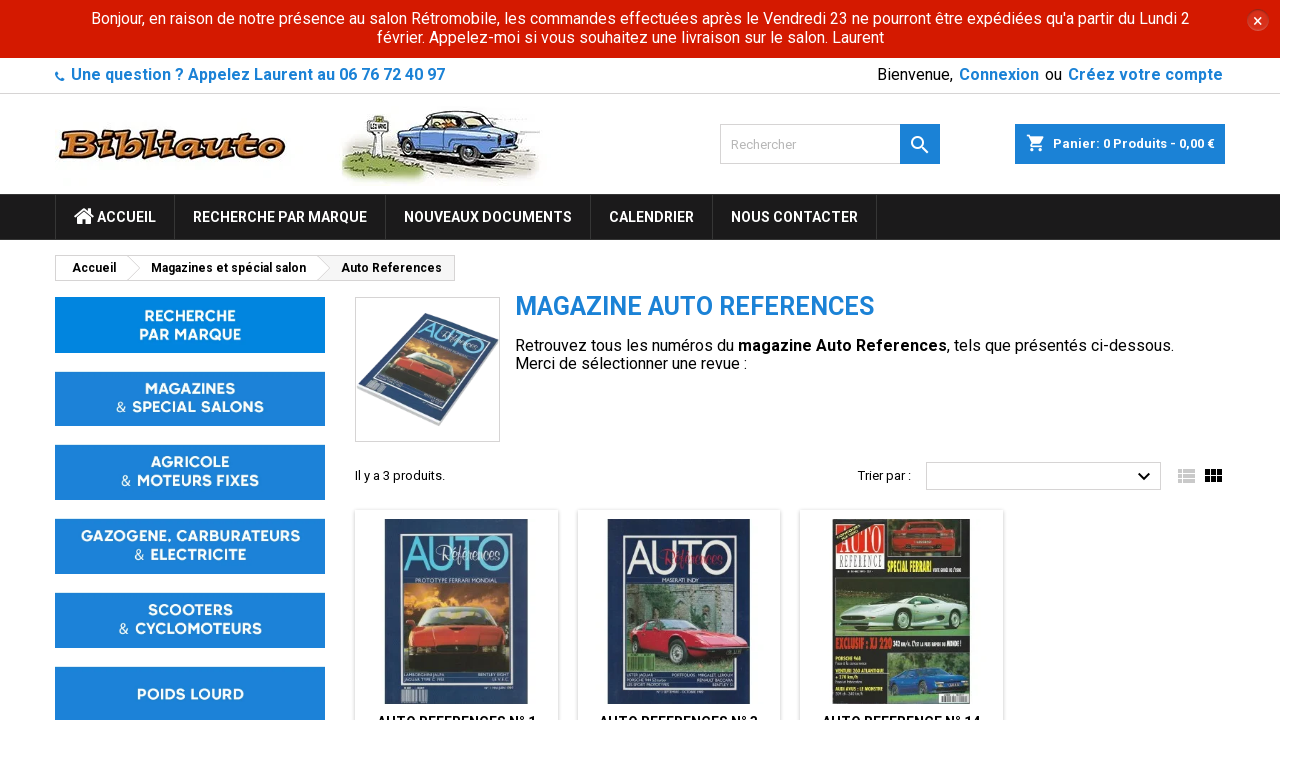

--- FILE ---
content_type: text/html; charset=utf-8
request_url: https://www.bibliauto.fr/106-auto-references
body_size: 13050
content:
<!doctype html>
<html lang="fr">

  <head>
    
      
  <meta charset="utf-8">


  <meta http-equiv="x-ua-compatible" content="ie=edge">



  <title>Magazine auto Auto References : tous les numéros disponibles</title>
  <meta name="description" content="Magazine Auto References : Retrouvez tous les numéros disponibles pour cette revue automobile sur Bibliauto.fr">
  <meta name="keywords" content="">
        <link rel="canonical" href="https://www.bibliauto.fr/106-auto-references">
  


  <meta name="viewport" content="width=device-width, initial-scale=1">



  <link rel="icon" type="image/vnd.microsoft.icon" href="/img/favicon.ico?1588794718">
  <link rel="shortcut icon" type="image/x-icon" href="/img/favicon.ico?1588794718">



    <link rel="stylesheet" href="https://www.bibliauto.fr/themes/AngarTheme/assets/cache/theme-cb188f191.css" type="text/css" media="all">


<link rel="stylesheet" href="https://fonts.googleapis.com/css?family=Roboto:400,700&amp;subset=latin,latin-ext" type="text/css" media="all" />


  

  <script type="text/javascript">
        var MONDIALRELAY_ADDRESS_OPC = false;
        var MONDIALRELAY_AJAX_CHECKOUT_URL = "https:\/\/www.bibliauto.fr\/module\/mondialrelay\/ajaxCheckout";
        var MONDIALRELAY_CARRIER_METHODS = [];
        var MONDIALRELAY_COUNTRY_ISO = "";
        var MONDIALRELAY_DISPLAY_MAP = false;
        var MONDIALRELAY_ENSEIGNE = "CC21LPED";
        var MONDIALRELAY_LANG_ISO = "fr-FR";
        var MONDIALRELAY_NATIVE_RELAY_CARRIERS_IDS = [];
        var MONDIALRELAY_NO_SELECTION_ERROR = "Veuillez s\u00e9lectionner un Point Relais.";
        var MONDIALRELAY_POSTCODE = "";
        var MONDIALRELAY_SAVE_RELAY_ERROR = "Une erreur inconnue s'est produite; votre Point Relais s\u00e9lectionn\u00e9 n'a pas pu \u00eatre enregistr\u00e9.";
        var MONDIALRELAY_SELECTED_RELAY_IDENTIFIER = null;
        var MONDIALRELAY_SELECTED_RELAY_INFOS = [];
        var contact_url = "https:\/\/www.bibliauto.fr\/modules\/customshippingrate\/sendtostore_ajax.php";
        var customer_email = null;
        var customshippingrate_carrier_id = 48;
        var customshippingrate_customer_label = "N\u00b0 de client";
        var customshippingrate_message = "S&#039;il vous pla&icirc;t fournir un devis pour l&#039;exp&eacute;dition";
        var customshippingrate_send_error = "D&eacute;sol&eacute;, une erreur s&#039;est produite lors de l&#039;envoi du message.";
        var customshippingrate_send_success = "Merci, nous vous recontacterons dans les meilleurs d&eacute;lais avec les frais de port pour votre commande.";
        var customshippingrate_token = "8f4e7e93861c4cbe59c268f3727fef09eaef9977";
        var id_address_delivery = 0;
        var id_cart = 0;
        var id_contact = "2";
        var id_customer = 0;
        var prestashop = {"cart":{"products":[],"totals":{"total":{"type":"total","label":"Total","amount":0,"value":"0,00\u00a0\u20ac"},"total_including_tax":{"type":"total","label":"Total TTC","amount":0,"value":"0,00\u00a0\u20ac"},"total_excluding_tax":{"type":"total","label":"Total HT :","amount":0,"value":"0,00\u00a0\u20ac"}},"subtotals":{"products":{"type":"products","label":"Sous-total","amount":0,"value":"0,00\u00a0\u20ac"},"discounts":null,"shipping":{"type":"shipping","label":"Livraison","amount":0,"value":"gratuit"},"tax":null},"products_count":0,"summary_string":"0 articles","vouchers":{"allowed":1,"added":[]},"discounts":[],"minimalPurchase":0,"minimalPurchaseRequired":""},"currency":{"name":"Euro","iso_code":"EUR","iso_code_num":"978","sign":"\u20ac"},"customer":{"lastname":null,"firstname":null,"email":null,"birthday":null,"newsletter":null,"newsletter_date_add":null,"optin":null,"website":null,"company":null,"siret":null,"ape":null,"is_logged":false,"gender":{"type":null,"name":null},"addresses":[]},"language":{"name":"Fran\u00e7ais (French)","iso_code":"fr","locale":"fr-FR","language_code":"fr","is_rtl":"0","date_format_lite":"d\/m\/Y","date_format_full":"d\/m\/Y H:i:s","id":1},"page":{"title":"","canonical":"https:\/\/www.bibliauto.fr\/106-auto-references","meta":{"title":"Magazine auto Auto References : tous les num\u00e9ros disponibles","description":"Magazine Auto References : Retrouvez tous les num\u00e9ros disponibles pour cette revue automobile sur Bibliauto.fr","keywords":"","robots":"index"},"page_name":"category","body_classes":{"lang-fr":true,"lang-rtl":false,"country-FR":true,"currency-EUR":true,"layout-left-column":true,"page-category":true,"tax-display-enabled":true,"category-id-106":true,"category-Auto References":true,"category-id-parent-10":true,"category-depth-level-3":true},"admin_notifications":[]},"shop":{"name":"Bibliauto","logo":"\/img\/bibliauto-logo-1587674169.jpg","stores_icon":"\/img\/logo_stores.png","favicon":"\/img\/favicon.ico"},"urls":{"base_url":"https:\/\/www.bibliauto.fr\/","current_url":"https:\/\/www.bibliauto.fr\/106-auto-references","shop_domain_url":"https:\/\/www.bibliauto.fr","img_ps_url":"https:\/\/www.bibliauto.fr\/img\/","img_cat_url":"https:\/\/www.bibliauto.fr\/img\/c\/","img_lang_url":"https:\/\/www.bibliauto.fr\/img\/l\/","img_prod_url":"https:\/\/www.bibliauto.fr\/img\/p\/","img_manu_url":"https:\/\/www.bibliauto.fr\/img\/m\/","img_sup_url":"https:\/\/www.bibliauto.fr\/img\/su\/","img_ship_url":"https:\/\/www.bibliauto.fr\/img\/s\/","img_store_url":"https:\/\/www.bibliauto.fr\/img\/st\/","img_col_url":"https:\/\/www.bibliauto.fr\/img\/co\/","img_url":"https:\/\/www.bibliauto.fr\/themes\/AngarTheme\/assets\/img\/","css_url":"https:\/\/www.bibliauto.fr\/themes\/AngarTheme\/assets\/css\/","js_url":"https:\/\/www.bibliauto.fr\/themes\/AngarTheme\/assets\/js\/","pic_url":"https:\/\/www.bibliauto.fr\/upload\/","pages":{"address":"https:\/\/www.bibliauto.fr\/adresse","addresses":"https:\/\/www.bibliauto.fr\/adresses","authentication":"https:\/\/www.bibliauto.fr\/connexion","cart":"https:\/\/www.bibliauto.fr\/panier","category":"https:\/\/www.bibliauto.fr\/index.php?controller=category","cms":"https:\/\/www.bibliauto.fr\/index.php?controller=cms","contact":"https:\/\/www.bibliauto.fr\/nous-contacter","discount":"https:\/\/www.bibliauto.fr\/reduction","guest_tracking":"https:\/\/www.bibliauto.fr\/suivi-commande-invite","history":"https:\/\/www.bibliauto.fr\/historique-commandes","identity":"https:\/\/www.bibliauto.fr\/identite","index":"https:\/\/www.bibliauto.fr\/","my_account":"https:\/\/www.bibliauto.fr\/mon-compte","order_confirmation":"https:\/\/www.bibliauto.fr\/confirmation-commande","order_detail":"https:\/\/www.bibliauto.fr\/index.php?controller=order-detail","order_follow":"https:\/\/www.bibliauto.fr\/suivi-commande","order":"https:\/\/www.bibliauto.fr\/commande","order_return":"https:\/\/www.bibliauto.fr\/index.php?controller=order-return","order_slip":"https:\/\/www.bibliauto.fr\/avoirs","pagenotfound":"https:\/\/www.bibliauto.fr\/page-introuvable","password":"https:\/\/www.bibliauto.fr\/recuperation-mot-de-passe","pdf_invoice":"https:\/\/www.bibliauto.fr\/index.php?controller=pdf-invoice","pdf_order_return":"https:\/\/www.bibliauto.fr\/index.php?controller=pdf-order-return","pdf_order_slip":"https:\/\/www.bibliauto.fr\/index.php?controller=pdf-order-slip","prices_drop":"https:\/\/www.bibliauto.fr\/promotions","product":"https:\/\/www.bibliauto.fr\/index.php?controller=product","search":"https:\/\/www.bibliauto.fr\/recherche","sitemap":"https:\/\/www.bibliauto.fr\/sitemap","stores":"https:\/\/www.bibliauto.fr\/magasins","supplier":"https:\/\/www.bibliauto.fr\/fournisseur","register":"https:\/\/www.bibliauto.fr\/connexion?create_account=1","order_login":"https:\/\/www.bibliauto.fr\/commande?login=1"},"alternative_langs":{"fr":"https:\/\/www.bibliauto.fr\/106-auto-references"},"theme_assets":"\/themes\/AngarTheme\/assets\/","actions":{"logout":"https:\/\/www.bibliauto.fr\/?mylogout="},"no_picture_image":{"bySize":{"small_default":{"url":"https:\/\/www.bibliauto.fr\/img\/p\/fr-default-small_default.jpg","width":98,"height":98},"cart_default":{"url":"https:\/\/www.bibliauto.fr\/img\/p\/fr-default-cart_default.jpg","width":125,"height":125},"home_default":{"url":"https:\/\/www.bibliauto.fr\/img\/p\/fr-default-home_default.jpg","width":259,"height":259},"medium_default":{"url":"https:\/\/www.bibliauto.fr\/img\/p\/fr-default-medium_default.jpg","width":452,"height":452},"large_default":{"url":"https:\/\/www.bibliauto.fr\/img\/p\/fr-default-large_default.jpg","width":800,"height":800}},"small":{"url":"https:\/\/www.bibliauto.fr\/img\/p\/fr-default-small_default.jpg","width":98,"height":98},"medium":{"url":"https:\/\/www.bibliauto.fr\/img\/p\/fr-default-home_default.jpg","width":259,"height":259},"large":{"url":"https:\/\/www.bibliauto.fr\/img\/p\/fr-default-large_default.jpg","width":800,"height":800},"legend":""}},"configuration":{"display_taxes_label":true,"display_prices_tax_incl":true,"is_catalog":false,"show_prices":true,"opt_in":{"partner":false},"quantity_discount":{"type":"discount","label":"Remise"},"voucher_enabled":1,"return_enabled":0},"field_required":[],"breadcrumb":{"links":[{"title":"Accueil","url":"https:\/\/www.bibliauto.fr\/"},{"title":"Magazines et sp\u00e9cial salon","url":"https:\/\/www.bibliauto.fr\/10-magazines-auto-revues-special-salon"},{"title":"Auto References","url":"https:\/\/www.bibliauto.fr\/106-auto-references"}],"count":3},"link":{"protocol_link":"https:\/\/","protocol_content":"https:\/\/"},"time":1769149497,"static_token":"c64ba3d3651c7e0e5bfe6ad3834ae19f","token":"9dafc27c5df6cee18a3039f85e68e7e3"};
        var psr_icon_color = "#F19D76";
      </script>



  
<style>
body {
background-color: #ffffff;
font-family: "Roboto", Arial, Helvetica, sans-serif;
}

.products .product-miniature .product-title {
height: 49px;
}

.products .product-miniature .product-title a {
font-size: 14px;
line-height: 16px;
}

#content-wrapper .products .product-miniature .product-desc {
height: 52px;
}

@media (min-width: 991px) {
#home_categories ul li .cat-container {
min-height: 0px;
}
}

@media (min-width: 768px) {
a#_desktop_logo {
padding-top: 12px;
padding-bottom: 3px;
}
}

nav.header-nav {
background: #ffffff;
}

nav.header-nav,
.header_sep2 #contact-link span.shop-phone,
.header_sep2 #contact-link span.shop-phone.shop-tel,
.header_sep2 #contact-link span.shop-phone:last-child,
.header_sep2 .lang_currency_top,
.header_sep2 .lang_currency_top:last-child,
.header_sep2 #_desktop_currency_selector,
.header_sep2 #_desktop_language_selector,
.header_sep2 #_desktop_user_info {
border-color: #d6d4d4;
}

#contact-link,
#contact-link a,
.lang_currency_top span.lang_currency_text,
.lang_currency_top .dropdown i.expand-more,
nav.header-nav .user-info span,
nav.header-nav .user-info a.logout,
#languages-block-top div.current,
nav.header-nav a{
color: #000000;
}

#contact-link span.shop-phone strong,
#contact-link span.shop-phone strong a,
.lang_currency_top span.expand-more,
nav.header-nav .user-info a.account {
color: #1b82d6;
}

#contact-link span.shop-phone i {
color: #1b82d6;
}

.header-top {
background: #ffffff;
}

div#search_widget form button[type=submit] {
background: #1b82d6;
color: #ffffff;
}

div#search_widget form button[type=submit]:hover {
background: #1b82d6;
color: #ffffff;
}


#header div#_desktop_cart .blockcart .header {
background: #1b82d6;
}

#header div#_desktop_cart .blockcart .header a.cart_link {
color: #ffffff;
}


#homepage-slider .bx-wrapper .bx-pager.bx-default-pager a:hover,
#homepage-slider .bx-wrapper .bx-pager.bx-default-pager a.active{
background: #1b82d6;
}

div#rwd_menu {
background: #1b1a1b;
}

div#rwd_menu,
div#rwd_menu a {
color: #ffffff;
}

div#rwd_menu,
div#rwd_menu .rwd_menu_item,
div#rwd_menu .rwd_menu_item:first-child {
border-color: #363636;
}

div#rwd_menu .rwd_menu_item:hover,
div#rwd_menu .rwd_menu_item:focus,
div#rwd_menu .rwd_menu_item a:hover,
div#rwd_menu .rwd_menu_item a:focus {
color: #ffffff;
background: #1b82d6;
}

#mobile_top_menu_wrapper2 .top-menu li a:hover,
.rwd_menu_open ul.user_info li a:hover {
background: #1b82d6;
color: #ffffff;
}

#_desktop_top_menu{
background: #1b1a1b;
}

#_desktop_top_menu,
#_desktop_top_menu > ul > li,
.menu_sep1 #_desktop_top_menu > ul > li,
.menu_sep1 #_desktop_top_menu > ul > li:last-child,
.menu_sep2 #_desktop_top_menu,
.menu_sep2 #_desktop_top_menu > ul > li,
.menu_sep2 #_desktop_top_menu > ul > li:last-child,
.menu_sep3 #_desktop_top_menu,
.menu_sep4 #_desktop_top_menu,
.menu_sep5 #_desktop_top_menu,
.menu_sep6 #_desktop_top_menu {
border-color: #363636;
}

#_desktop_top_menu > ul > li > a {
color: #ffffff;
}

#_desktop_top_menu > ul > li:hover > a {
color: #ffffff;
background: #1b82d6;
}

.submenu1 #_desktop_top_menu .popover.sub-menu ul.top-menu li a:hover {
background: #1b82d6;
color: #ffffff;
}

#home_categories .homecat_title span {
border-color: #1b82d6;
}

#home_categories ul li .homecat_name span {
background: #1b82d6;
}

#home_categories ul li a.view_more {
background: #1b82d6;
color: #ffffff;
border-color: #1b82d6;
}

#home_categories ul li a.view_more:hover {
background: #1b1a1b;
color: #ffffff;
border-color: #1b1a1b;
}

.columns .text-uppercase a,
.columns .text-uppercase span,
.columns div#_desktop_cart .cart_index_title a,
#home_man_product .catprod_title a span {
border-color: #1b82d6;
}

#index .tabs ul.nav-tabs li.nav-item a.active,
#index .tabs ul.nav-tabs li.nav-item a:hover,
.index_title a,
.index_title span {
border-color: #1b82d6;
}

a.product-flags-plist span.product-flag.new,
#home_cat_product a.product-flags-plist span.product-flag.new,
#product #content .product-flags li,
#product #content .product-flags .product-flag.new {
background: #1b82d6;
}

.products .product-miniature .product-title a,
#home_cat_product ul li .right-block .name_block a {
color: #000000;
}

.products .product-miniature span.price,
#home_cat_product ul li .product-price-and-shipping .price,
.ui-widget .search_right span.search_price {
color: #ff5722;
}

.button-container .add-to-cart:hover,
#subcart .cart-buttons .viewcart:hover {
background: #282828;
color: #ffffff;
border-color: #282828;
}

.button-container .add-to-cart,
.button-container .add-to-cart:disabled,
#subcart .cart-buttons .viewcart {
background: #1b82d6;
color: #ffffff;
border-color: #1b82d6;
}

#home_cat_product .catprod_title span {
border-color: #1b82d6;
}

#home_man .man_title span {
border-color: #1b82d6;
}

div#angarinfo_block .icon_cms {
color: #1b82d6;
}

.footer-container {
background: #1b1a1b;
}

.footer-container,
.footer-container .h3,
.footer-container .links .title,
.row.social_footer {
border-color: #363636;
}

.footer-container .h3 span,
.footer-container .h3 a,
.footer-container .links .title span.h3,
.footer-container .links .title a.h3 {
border-color: #1b82d6;
}

.footer-container,
.footer-container .h3,
.footer-container .links .title .h3,
.footer-container a,
.footer-container li a,
.footer-container .links ul>li a {
color: #ffffff;
}

.block_newsletter .btn-newsletter {
background: #1b82d6;
color: #ffffff;
}

.block_newsletter .btn-newsletter:hover {
background: #1b82d6;
color: #ffffff;
}

.footer-container .bottom-footer {
background: #1b1a1b;
border-color: #363636;
color: #ffffff;
}

.product-prices .current-price span.price {
color: #ff5722;
}

.product-add-to-cart button.btn.add-to-cart:hover {
background: #282828;
color: #ffffff;
border-color: #282828;
}

.product-add-to-cart button.btn.add-to-cart,
.product-add-to-cart button.btn.add-to-cart:disabled {
background: #1b82d6;
color: #ffffff;
border-color: #1b82d6;
}

#product .tabs ul.nav-tabs li.nav-item a.active,
#product .tabs ul.nav-tabs li.nav-item a:hover,
#product .index_title span,
.page-product-heading span,
body #product-comments-list-header .comments-nb {
border-color: #1b82d6;
}

.btn-primary:hover {
background: #3aa04c;
color: #ffffff;
border-color: #196f28;
}

.btn-primary,
.btn-primary.disabled,
.btn-primary:disabled,
.btn-primary.disabled:hover {
background: #43b754;
color: #ffffff;
border-color: #399a49;
}

.btn-secondary:hover {
background: #eeeeee;
color: #000000;
border-color: #d8d8d8;
}

.btn-secondary,
.btn-secondary.disabled,
.btn-secondary:disabled,
.btn-secondary.disabled:hover {
background: #f6f6f6;
color: #000000;
border-color: #d8d8d8;
}

.form-control:focus, .input-group.focus {
border-color: #dbdbdb;;
outline-color: #dbdbdb;;
}

body .pagination .page-list .current a,
body .pagination .page-list a:hover,
body .pagination .page-list .current a.disabled,
body .pagination .page-list .current a.disabled:hover {
color: #1b82d6;
}

.page-my-account #content .links a:hover i {
color: #1b82d6;
}

#scroll_top {
background: #1b82d6;
color: #ffffff;
}

#scroll_top:hover,
#scroll_top:focus {
background: #1b1a1b;
color: #ffffff;
}

</style><style type="text/css">
	#announcement-banner, .banner {
	background: #d41900 !important;
	color:;
	}
	.announcement-link  {
		background: ;
		color: ;
	}
	
	.announcement-link:hover {
		background: ;
		color: ;
	}
		.countdown-container .countdown-heading {
	color: ;
	}
		.countdown-container .countdown-value {
		background: ;
		color: ;
	}
	.coupon-text, .coupon-code {
		color: ;
	}
</style>


<div id="announcement-banner">
	<div class="row">
		<div class="container">
			<div class="simple col-sm-12 col-md-12">
				<div class="announcement">
										<span class="announcement-text">
						 Bonjour, en raison de notre présence au salon Rétromobile, les commandes effectuées après le Vendredi 23 ne pourront être expédiées qu&#039;a partir du Lundi 2 février. Appelez-moi si vous souhaitez une livraison sur le salon. Laurent
					</span>
														</div>
			</div>
		</div>
	</div>
	<div class="alert-close">×</div>
</div>

<script type="text/javascript">
		jQuery(document).ready(function() {
	var myDate = new Date();
	myDate.setDate(myDate.getDate() + 2);
	jQuery("#countdown").countdown(myDate, function (event) {
	jQuery(this).html(
	event.strftime(
	'<div class="timer-wrapper"><div class="time">%D</div><span class="text">days</span></div><div class="timer-wrapper"><div class="time">%H</div><span class="text">hrs</span></div><div class="timer-wrapper"><div class="time">%M</div><span class="text">mins</span></div><div class="timer-wrapper"><div class="time">%S</div><span class="text">sec</span></div>'
	)
	);
		});
});
</script>

<script type="text/javascript">
	(window.gaDevIds=window.gaDevIds||[]).push('d6YPbH');
	(function(i,s,o,g,r,a,m){i['GoogleAnalyticsObject']=r;i[r]=i[r]||function(){
	(i[r].q=i[r].q||[]).push(arguments)},i[r].l=1*new Date();a=s.createElement(o),
	m=s.getElementsByTagName(o)[0];a.async=1;a.src=g;m.parentNode.insertBefore(a,m)
	})(window,document,'script','https://www.google-analytics.com/analytics.js','ga');

            ga('create', 'UA-16847795-1', 'auto');
                        ga('send', 'pageview');
    
    ga('require', 'ec');
</script>





    
  </head>

  <body id="category" class="lang-fr country-fr currency-eur layout-left-column page-category tax-display-enabled category-id-106 category-auto-references category-id-parent-10 category-depth-level-3  ps_175
	no_bg #ffffff bg_attatchment_fixed bg_position_tl bg_repeat_xy bg_size_initial slider_position_column slider_controls_black banners_top2 banners_top_tablets2 banners_top_phones1 banners_bottom2 banners_bottom_tablets2 banners_bottom_phones1 submenu1 pl_1col_qty_4 pl_2col_qty_4 pl_3col_qty_3 pl_1col_qty_bigtablets_4 pl_2col_qty_bigtablets_3 pl_3col_qty_bigtablets_2 pl_1col_qty_tablets_3 pl_1col_qty_phones_1 home_tabs2 pl_border_type2 49 14 16 pl_button_icon_no pl_button_qty1 pl_desc_yes pl_reviews_hide_text pl_availability_yes  hide_reference_yes hide_reassurance_no product_tabs1    menu_sep2 header_sep1 slider_boxed feat_cat_style2 feat_cat5 feat_cat_bigtablets2 feat_cat_tablets2 feat_cat_phones0 all_products_no pl_colors_yes newsletter_info_no stickycart_yes stickymenu_yes homeicon_no pl_man_yes product_hide_man_yes  pl_ref_yes  mainfont_Roboto bg_white standard_carusele not_logged ">

    
      
    

    <main>
      
              

      <header id="header">
        
          


  <div class="header-banner">
    
  </div>



  <nav class="header-nav">
    <div class="container">
      <div class="row">
          <div class="col-md-12 col-xs-12">
            <div id="_desktop_contact_link">
  <div id="contact-link">

			<span class="shop-phone contact_link">
			<a href="https://www.bibliauto.fr/nous-contacter">Contact</a>
		</span>
	
			<span class="shop-phone shop-tel">
			<i class="fa fa-phone"></i>
			<!--<span class="shop-phone_text">Téléphone:</span>-->
			<strong>Une question ? Appelez Laurent au 06 76 72 40 97</strong>
		</span>
	
	
  </div>
</div>


            <div id="_desktop_user_info">
  <div class="user-info">


	<ul class="user_info hidden-md-up">

		
			<li><a href="https://www.bibliauto.fr/mon-compte" title="Identifiez-vous" rel="nofollow">Connexion</a></li>
			<li><a href="https://www.bibliauto.fr/connexion?create_account=1" title="Identifiez-vous" rel="nofollow">Créez votre compte</a></li>

		
	</ul>


	<div class="hidden-sm-down">
		<span class="welcome">Bienvenue,</span>
					<a class="account" href="https://www.bibliauto.fr/mon-compte" title="Identifiez-vous" rel="nofollow">Connexion</a>

			<span class="or">ou</span>

			<a class="account" href="https://www.bibliauto.fr/connexion?create_account=1" title="Identifiez-vous" rel="nofollow">Créez votre compte</a>
			</div>


  </div>
</div>
          </div>
      </div>
    </div>
  </nav>



  <div class="header-top">
    <div class="container">
	  <div class="row">
		<a href="https://www.bibliauto.fr/" class="col-md-4 hidden-sm-down2" id="_desktop_logo">
			<img class="logo img-responsive" src="/img/bibliauto-logo-1587674169.jpg" alt="Bibliauto">
		</a>
		
<div id="_desktop_cart">

	<div class="cart_top">

		<div class="blockcart cart-preview inactive" data-refresh-url="//www.bibliauto.fr/module/ps_shoppingcart/ajax">
			<div class="header">
			
				<div class="cart_index_title">
					<a class="cart_link" rel="nofollow" href="//www.bibliauto.fr/panier?action=show">
						<i class="material-icons shopping-cart">shopping_cart</i>
						<span class="hidden-sm-down cart_title">Panier:</span>
						<span class="cart-products-count">
							0<span> Produits - 0,00 €</span>
						</span>
					</a>
				</div>


				<div id="subcart">

					<ul class="cart_products">

											<li>Il n'y a plus d'articles dans votre panier</li>
					
										</ul>

					<ul class="cart-subtotals">

				
						<li>
							<span class="text">Livraison</span>
							<span class="value">gratuit</span>
							<span class="clearfix"></span>
						</li>

						<li>
							<span class="text">Total</span>
							<span class="value">0,00 €</span>
							<span class="clearfix"></span>
						</li>

					</ul>

					<div class="cart-buttons">
						<a class="btn btn-primary viewcart" href="//www.bibliauto.fr/panier?action=show">Commander <i class="material-icons">&#xE315;</i></a>
											</div>

				</div>

			</div>
		</div>

	</div>

</div>


<!-- Block search module TOP -->
<div id="_desktop_search_widget" class="col-lg-4 col-md-4 col-sm-12 search-widget hidden-sm-down ">
	<div id="search_widget" data-search-controller-url="//www.bibliauto.fr/recherche">
		<form method="get" action="//www.bibliauto.fr/recherche">
			<input type="hidden" name="controller" value="search">
			<input type="text" name="s" value="" placeholder="Rechercher" aria-label="Rechercher">
			<button type="submit">
				<i class="material-icons search">&#xE8B6;</i>
				<span class="hidden-xl-down">Rechercher</span>
			</button>
		</form>
	</div>
</div>
<!-- /Block search module TOP -->

		<div class="clearfix"></div>
	  </div>
    </div>

	<div id="rwd_menu" class="hidden-md-up">
		<div class="container">
			<div id="menu-icon2" class="rwd_menu_item"><i class="material-icons d-inline">&#xE5D2;</i></div>
			<div id="search-icon" class="rwd_menu_item"><i class="material-icons search">&#xE8B6;</i></div>
			<div id="user-icon" class="rwd_menu_item"><i class="material-icons logged">&#xE7FF;</i></div>
			<div id="_mobile_cart" class="rwd_menu_item"></div>
		</div>
		<div class="clearfix"></div>
	</div>

	<div class="container">
		<div id="mobile_top_menu_wrapper2" class="rwd_menu_open hidden-md-up" style="display:none;">
			<div class="js-top-menu mobile" id="_mobile_top_menu"></div>
		</div>

		<div id="mobile_search_wrapper" class="rwd_menu_open hidden-md-up" style="display:none;">
			<div id="_mobile_search_widget"></div>
		</div>

		<div id="mobile_user_wrapper" class="rwd_menu_open hidden-md-up" style="display:none;">
			<div id="_mobile_user_info"></div>
		</div>
	</div>
  </div>
  

<div class="menu js-top-menu position-static hidden-sm-down" id="_desktop_top_menu">
    
          <ul class="top-menu container" id="top-menu" data-depth="0">

					<li class="home_icon"><a href="https://www.bibliauto.fr/"><i class="icon-home"></i>  ACCUEIL<span>Accueil</span></a></li>
		
                    <li class="link" id="lnk-recherche-par-marque">
                          <a
                class="dropdown-item"
                href="https://www.bibliauto.fr/15-documentation-automobile" data-depth="0"
                              >
                                Recherche par marque
              </a>
                          </li>
                    <li class="link" id="lnk-nouveaux-documents">
                          <a
                class="dropdown-item"
                href="https://www.bibliauto.fr/nouveaux-produits" data-depth="0"
                              >
                                Nouveaux documents
              </a>
                          </li>
                    <li class="cms-page" id="cms-page-6">
                          <a
                class="dropdown-item"
                href="https://www.bibliauto.fr/article/6-calendrier" data-depth="0"
                              >
                                Calendrier
              </a>
                          </li>
                    <li class="link" id="lnk-nous-contacter">
                          <a
                class="dropdown-item"
                href="https://www.bibliauto.fr/nous-contacter" data-depth="0"
                              >
                                Nous contacter
              </a>
                          </li>
              </ul>
    
    <div class="clearfix"></div>
</div>


        
      </header>

      
        
<aside id="notifications">
  <div class="container">
    
    
    
      </div>
</aside>
      

            
      <section id="wrapper">
        
        <div class="container">
			
			
			<div class="row">
			  
				<nav data-depth="3" class="breadcrumb hidden-sm-down">
  <ol itemscope itemtype="http://schema.org/BreadcrumbList">
          
        <li itemprop="itemListElement" itemscope itemtype="http://schema.org/ListItem">
          <a itemprop="item" href="https://www.bibliauto.fr/">
            <span itemprop="name">Accueil</span>
          </a>
          <meta itemprop="position" content="1">
        </li>
      
          
        <li itemprop="itemListElement" itemscope itemtype="http://schema.org/ListItem">
          <a itemprop="item" href="https://www.bibliauto.fr/10-magazines-auto-revues-special-salon">
            <span itemprop="name">Magazines et spécial salon</span>
          </a>
          <meta itemprop="position" content="2">
        </li>
      
          
        <li itemprop="itemListElement" itemscope itemtype="http://schema.org/ListItem">
          <a itemprop="item" href="https://www.bibliauto.fr/106-auto-references">
            <span itemprop="name">Auto References</span>
          </a>
          <meta itemprop="position" content="3">
        </li>
      
      </ol>
</nav>
			  

			  
				<div id="left-column" class="columns col-xs-12 col-sm-4 col-md-3">
				  				  
<div id="angarbanners_left" class="angarbanners">
	<ul class="clearfix row">
	


	<li class="block">

		<p class="h6 text-uppercase "><span>Catégories</span></p>
		
		<div class="block_content">
			
				
									<div class="itemhtml_desc"><a href="/15-documentation-automobile"><img src="/imgs/menu1.jpg" alt="doc%20auto.png" /></a><br /><img src="/imgs/spacer.jpg" alt="spacer.jpg" /><br /><a href="/10-magazines-et-special-salon"><img src="/imgs/menu2.jpg" alt="doc%20auto.png" /></a><br /><img src="/imgs/spacer.jpg" alt="spacer.jpg" /><br /><a href="/11-agricole-et-moteurs-fixes"><img src="/imgs/menu3.jpg" alt="doc%20auto.png" /></a><br /><img src="/imgs/spacer.jpg" alt="spacer.jpg" /><br /><a href="/12-moteurs-gazogene-carburateurs-et-electricite"><img src="/imgs/menu4.jpg" alt="doc%20auto.png" /></a><br /><img src="/imgs/spacer.jpg" alt="spacer.jpg" /><br /><a href="/13-scooters-cyclos-motos"><img src="/imgs/menu5.jpg" alt="doc%20auto.png" /></a><br /><img src="/imgs/spacer.jpg" alt="spacer.jpg" /><br /><a href="/14-poids-lourd"><img src="/imgs/menu6.jpg" alt="doc%20auto.png" /></a><br /><img src="/imgs/spacer.jpg" alt="spacer.jpg" /><br /><img src="/imgs/spacer.jpg" alt="spacer.jpg" /><br /><img src="/imgs/paiementsecurise.jpg" alt="doc%20auto.png" /><br /> </div>
				
					</div>

	</li>



		</ul>
</div>


				  				</div>
			  

			  
   
     
     <div id="content-wrapper" class="left-column col-xs-12 col-sm-8 col-md-9">
         
    
    
  <section id="main">

    
    <div id="js-product-list-header">
    
		<div class="mobile_cat_name text-sm-center text-xs-center hidden-md-up">
			<!-- 15  -->
		             <h1 class="h1"> Magazine Auto References</h1>
           <!-- 11  -->
           		</div>

		<div id="category_desc" class="hidden-sm-down">

		  			<div class="category-image col-xs-12 col-sm-2">
			  <img class="img-responsive" src="https://www.bibliauto.fr/c/106-category_default/auto-references.jpg" alt="Magazine auto Auto References : tous les numéros disponibles">
			</div>
		  
		  <div class="category-desc  col-xs-12 col-sm-10">
		  <!-- 15  -->
		             <h1 class="cat_name"> Magazine Auto References</h1>
           <!-- 11  -->
            

						  <div class="cat_desc"><p>Retrouvez tous les numéros du <strong>magazine Auto References</strong>, tels que présentés ci-dessous. Merci de sélectionner une revue :</p></div>
					  </div>

		  <div class="clearfix"></div>

		</div>

							
    </div>

	
    <section id="products" class="">

      
        <div id="">
          
            <div id="js-product-list-top" class="row products-selection">
  <div class="col-md-6 hidden-sm-down total-products">
          <p>Il y a 3 produits.</p>
      </div>
  <div class="col-md-6">
    <div class="row sort-by-row">

      
        
<span class="col-sm-3 col-md-5 hidden-sm-down sort-by">Trier par :</span>
<div class="col-sm-12 col-xs-12 col-md-7 products-sort-order dropdown">
  <button
    class="btn-unstyle select-title"
    rel="nofollow"
    data-toggle="dropdown"
    aria-haspopup="true"
    aria-expanded="false">
        <i class="material-icons float-xs-right">&#xE313;</i>
  </button>
  <div class="dropdown-menu">
          <a
        rel="nofollow"
        href="https://www.bibliauto.fr/106-auto-references?order=product.position.desc"
        class="select-list js-search-link"
      >
        Pertinence
      </a>
          <a
        rel="nofollow"
        href="https://www.bibliauto.fr/106-auto-references?order=product.name.asc"
        class="select-list js-search-link"
      >
        Nom, A à Z
      </a>
          <a
        rel="nofollow"
        href="https://www.bibliauto.fr/106-auto-references?order=product.name.desc"
        class="select-list js-search-link"
      >
        Nom, Z à A
      </a>
          <a
        rel="nofollow"
        href="https://www.bibliauto.fr/106-auto-references?order=product.price.asc"
        class="select-list js-search-link"
      >
        Prix, croissant
      </a>
          <a
        rel="nofollow"
        href="https://www.bibliauto.fr/106-auto-references?order=product.price.desc"
        class="select-list js-search-link"
      >
        Prix, décroissant
      </a>
      </div>
</div>
      
	
          </div>
  </div>
  <div class="col-sm-12 hidden-md-up text-sm-center showing">
    Affichage 1-3 de 3 article(s)
  </div>
</div>
          

		  		  <div class="grid_switcher">
			<i class="material-icons show_list">&#xE8EF;</i>
			<i class="material-icons show_grid">&#xE8F0;</i>
		  </div>

        </div>

        
          <div id="" class="hidden-sm-down">
            
          </div>
        

        <div id="">
          
            
<div id="js-product-list">
  <div class="products row">
          
        



	

  <article class="product-miniature js-product-miniature" data-id-product="6999" data-id-product-attribute="0">
    <div class="thumbnail-container">

   

		<div class="product-left">
			<div class="product-image-container">
				
				<a href="https://www.bibliauto.fr/auto-references/6999-auto-references-n-1.html" class="product-flags-plist">
														</a>
				

				
				<a href="https://www.bibliauto.fr/auto-references/6999-auto-references-n-1.html" class="thumbnail product-thumbnail">
												  <img src="https://www.bibliauto.fr/modules/jprestaspeedpack/views/img/lazyloader.svg" alt="Auto References N° 1" data-full-size-image-url="https://www.bibliauto.fr/13646-large_default/auto-references-n-1.jpg" data-src="https://www.bibliauto.fr/13646-home_default/auto-references-n-1.jpg" class="lazyload" width="259"/>
								</a>
				

											</div>
		</div>

		<div class="product-right">
			<div class="product-description">

				

								<p class="pl_reference">
									Référence: 
					<span><strong>autoref1</strong></span>
								</p>

				<p class="pl_manufacturer">
								</p>

				
				  <h3 class="h3 product-title"><a href="https://www.bibliauto.fr/auto-references/6999-auto-references-n-1.html">Auto References N° 1</a></h3>
				

				

			
		 

    <h4 class="h3 product-title2 categoryrelations">
     
        
    
     
     
     
    
     
       
     Auto References
     
     
     </h4>

				
				

				
				  
				

				
					<p class="product-desc">
						 - Auto References N°1
Mai/Juin 1989
130 Pages
Bon Etat

					</p>
				
			</div>

			<div class="product-bottom">
				
				  					<div class="product-price-and-shipping">
					  

					  <span class="sr-only">Prix</span>
					  <span class="price">8,00 €</span>

					  
					  

					  
					</div>
				  				

								<div class="button-container">
					<form action="https://www.bibliauto.fr/panier" method="post" class="add-to-cart-or-refresh">
					  <input type="hidden" name="token" value="c64ba3d3651c7e0e5bfe6ad3834ae19f">
					  <input type="hidden" name="id_product" value="6999" class="product_page_product_id">
					  <input type="hidden" name="qty" value="1">

																	  <button class="btn add-to-cart" data-button-action="add-to-cart" type="submit" >
							<i class="material-icons shopping-cart"></i>
							Ajouter au panier
						  </button>
																</form>

					<a class="button lnk_view btn" href="https://www.bibliauto.fr/auto-references/6999-auto-references-n-1.html" title="Détails">
						<span>Détails</span>
					</a>
				</div>

				<div class="availability">
				
				  <span class="pl-availability">
										  						<i class="material-icons product-available">&#xE5CA;</i>
					  					  En stock
									  </span>
				
				</div>

				<div class="highlighted-informations no-variants hidden-sm-down">
					
					  					
				</div>
			</div>
		</div>

		<div class="clearfix"></div>

    </div>
  </article>


      
          
        



	

  <article class="product-miniature js-product-miniature" data-id-product="7001" data-id-product-attribute="0">
    <div class="thumbnail-container">

   

		<div class="product-left">
			<div class="product-image-container">
				
				<a href="https://www.bibliauto.fr/auto-references/7001-auto-references-n-3.html" class="product-flags-plist">
														</a>
				

				
				<a href="https://www.bibliauto.fr/auto-references/7001-auto-references-n-3.html" class="thumbnail product-thumbnail">
												  <img src="https://www.bibliauto.fr/modules/jprestaspeedpack/views/img/lazyloader.svg" alt="Auto References N° 3" data-full-size-image-url="https://www.bibliauto.fr/13647-large_default/auto-references-n-3.jpg" data-src="https://www.bibliauto.fr/13647-home_default/auto-references-n-3.jpg" class="lazyload" width="259"/>
								</a>
				

											</div>
		</div>

		<div class="product-right">
			<div class="product-description">

				

								<p class="pl_reference">
									Référence: 
					<span><strong>autoref3</strong></span>
								</p>

				<p class="pl_manufacturer">
								</p>

				
				  <h3 class="h3 product-title"><a href="https://www.bibliauto.fr/auto-references/7001-auto-references-n-3.html">Auto References N° 3</a></h3>
				

				

			
		 

    <h4 class="h3 product-title2 categoryrelations">
     
        
    
     
     
     
    
     
       
     Auto References
     
     
     </h4>

				
				

				
				  
				

				
					<p class="product-desc">
						 - Auto References N°3Septembre/Octobre 1989130 PagesBon Etat
					</p>
				
			</div>

			<div class="product-bottom">
				
				  					<div class="product-price-and-shipping">
					  

					  <span class="sr-only">Prix</span>
					  <span class="price">8,00 €</span>

					  
					  

					  
					</div>
				  				

								<div class="button-container">
					<form action="https://www.bibliauto.fr/panier" method="post" class="add-to-cart-or-refresh">
					  <input type="hidden" name="token" value="c64ba3d3651c7e0e5bfe6ad3834ae19f">
					  <input type="hidden" name="id_product" value="7001" class="product_page_product_id">
					  <input type="hidden" name="qty" value="1">

																	  <button class="btn add-to-cart" data-button-action="add-to-cart" type="submit" >
							<i class="material-icons shopping-cart"></i>
							Ajouter au panier
						  </button>
																</form>

					<a class="button lnk_view btn" href="https://www.bibliauto.fr/auto-references/7001-auto-references-n-3.html" title="Détails">
						<span>Détails</span>
					</a>
				</div>

				<div class="availability">
				
				  <span class="pl-availability">
										  						<i class="material-icons product-available">&#xE5CA;</i>
					  					  En stock
									  </span>
				
				</div>

				<div class="highlighted-informations no-variants hidden-sm-down">
					
					  					
				</div>
			</div>
		</div>

		<div class="clearfix"></div>

    </div>
  </article>


      
          
        



	

  <article class="product-miniature js-product-miniature" data-id-product="9861" data-id-product-attribute="0">
    <div class="thumbnail-container">

   

		<div class="product-left">
			<div class="product-image-container">
				
				<a href="https://www.bibliauto.fr/auto-references/9861-auto-reference-n-14.html" class="product-flags-plist">
														</a>
				

				
				<a href="https://www.bibliauto.fr/auto-references/9861-auto-reference-n-14.html" class="thumbnail product-thumbnail">
												  <img src="https://www.bibliauto.fr/modules/jprestaspeedpack/views/img/lazyloader.svg" alt="Auto Reference N° 14" data-full-size-image-url="https://www.bibliauto.fr/7661-large_default/auto-reference-n-14.jpg" data-src="https://www.bibliauto.fr/7661-home_default/auto-reference-n-14.jpg" class="lazyload" width="259"/>
								</a>
				

											</div>
		</div>

		<div class="product-right">
			<div class="product-description">

				

								<p class="pl_reference">
									Référence: 
					<span><strong>autoref14</strong></span>
								</p>

				<p class="pl_manufacturer">
								</p>

				
				  <h3 class="h3 product-title"><a href="https://www.bibliauto.fr/auto-references/9861-auto-reference-n-14.html">Auto Reference N° 14</a></h3>
				

				

			
		 

    <h4 class="h3 product-title2 categoryrelations">
     
        
    
     
     
     
    
     
       
     Auto References
     
     
     </h4>

				
				

				
				  
				

				
					<p class="product-desc">
						 - Auto Reference N°14
Decembre 1991
98 Pages
Bon Etat
 
					</p>
				
			</div>

			<div class="product-bottom">
				
				  					<div class="product-price-and-shipping">
					  

					  <span class="sr-only">Prix</span>
					  <span class="price">8,00 €</span>

					  
					  

					  
					</div>
				  				

								<div class="button-container">
					<form action="https://www.bibliauto.fr/panier" method="post" class="add-to-cart-or-refresh">
					  <input type="hidden" name="token" value="c64ba3d3651c7e0e5bfe6ad3834ae19f">
					  <input type="hidden" name="id_product" value="9861" class="product_page_product_id">
					  <input type="hidden" name="qty" value="1">

																	  <button class="btn add-to-cart" data-button-action="add-to-cart" type="submit" >
							<i class="material-icons shopping-cart"></i>
							Ajouter au panier
						  </button>
																</form>

					<a class="button lnk_view btn" href="https://www.bibliauto.fr/auto-references/9861-auto-reference-n-14.html" title="Détails">
						<span>Détails</span>
					</a>
				</div>

				<div class="availability">
				
				  <span class="pl-availability">
										  						<i class="material-icons product-available">&#xE5CA;</i>
					  					  En stock
									  </span>
				
				</div>

				<div class="highlighted-informations no-variants hidden-sm-down">
					
					  					
				</div>
			</div>
		</div>

		<div class="clearfix"></div>

    </div>
  </article>


      
      </div>

  
    
<nav class="pagination">
  <div class="col-md-3 hidden-sm-down">
    
      Affichage 1-3 de 3 article(s)
    
  </div>



  <div class="col-md-6">
    
         
  </div>



</nav>

  

  <div class="hidden-md-up text-xs-right up">
    <a href="#header" class="btn btn-secondary back_to_top">
      Retour en haut
      <i class="material-icons">&#xE316;</i>
    </a>
  </div>
</div>
          
        </div>

        <div id="js-product-list-bottom">
          
            <div id="js-product-list-bottom"></div>
          
        </div>

          </section>

  </section>

    
  </div>



			  
			</div>
        </div>
        

		<div class="container hook_box">
			
			
		</div>

      </section>

      <footer id="footer">
        
          
<div class="container">
  <div class="row">
    
      
    
  </div>
</div>

<div class="footer-container">

  <div class="container">

    <div class="row">
      
        
			<div class="col-md-3 links wrapper">
		  		  <div class="h3 hidden-sm-down"><span>Top marques</span></div>
		  		  <div class="title clearfix hidden-md-up" data-target="#footer_sub_menu_71926" data-toggle="collapse">
			<span class="h3">Top marques</span>
			<span class="float-xs-right">
			  <span class="navbar-toggler collapse-icons">
				<i class="material-icons add">&#xE313;</i>
				<i class="material-icons remove">&#xE316;</i>
			  </span>
			</span>
		  </div>
		  <ul id="footer_sub_menu_71926" class="collapse">
						  <li>
				<a
					id="link-custom-page-documents-renault-1"
					class="custom-page-link"
					href="https://www.bibliauto.fr/68-renault"
					title=""
									>
				  Documents Renault
				</a>
			  </li>
						  <li>
				<a
					id="link-custom-page-documents-citroen-1"
					class="custom-page-link"
					href="https://www.bibliauto.fr/31-citroen"
					title=""
									>
				  Documents Citroen
				</a>
			  </li>
						  <li>
				<a
					id="link-custom-page-documents-peugeot-1"
					class="custom-page-link"
					href="https://www.bibliauto.fr/66-peugeot"
					title=""
									>
				  Documents Peugeot
				</a>
			  </li>
						  <li>
				<a
					id="link-custom-page-documents-mercedes-1"
					class="custom-page-link"
					href="https://www.bibliauto.fr/56-mercedes"
					title=""
									>
				  Documents Mercedes
				</a>
			  </li>
						  <li>
				<a
					id="link-custom-page-documents-alfa-romeo-1"
					class="custom-page-link"
					href="https://www.bibliauto.fr/16-alfa-romeo"
					title=""
									>
				  Documents Alfa Romeo
				</a>
			  </li>
					  </ul>
		</div>
				<div class="col-md-3 links wrapper">
		  		  <div class="h3 hidden-sm-down"><span>Top catégories</span></div>
		  		  <div class="title clearfix hidden-md-up" data-target="#footer_sub_menu_669" data-toggle="collapse">
			<span class="h3">Top catégories</span>
			<span class="float-xs-right">
			  <span class="navbar-toggler collapse-icons">
				<i class="material-icons add">&#xE313;</i>
				<i class="material-icons remove">&#xE316;</i>
			  </span>
			</span>
		  </div>
		  <ul id="footer_sub_menu_669" class="collapse">
						  <li>
				<a
					id="link-product-page-new-products-3"
					class="cms-page-link"
					href="https://www.bibliauto.fr/nouveaux-produits"
					title="Nos nouveaux produits"
									>
				  Nouveaux produits
				</a>
			  </li>
						  <li>
				<a
					id="link-custom-page-magazines-special-salon-3"
					class="custom-page-link"
					href="https://www.bibliauto.fr/10-magazines-et-special-salon"
					title=""
									>
				  Magazines &amp; Spécial salon
				</a>
			  </li>
						  <li>
				<a
					id="link-custom-page-agricole-et-moteurs-fixes-3"
					class="custom-page-link"
					href="https://www.bibliauto.fr/11-agricole-et-moteurs-fixes"
					title=""
									>
				  Agricole et moteurs fixes
				</a>
			  </li>
						  <li>
				<a
					id="link-custom-page-gazogene-carburateurs-et-electricite-3"
					class="custom-page-link"
					href="https://www.bibliauto.fr/12-moteurs-gazogene-carburateurs-et-electricite"
					title=""
									>
				  Gazogène, Carburateurs et Electricité
				</a>
			  </li>
						  <li>
				<a
					id="link-custom-page-scooter-3"
					class="custom-page-link"
					href="https://www.bibliauto.fr/13-scooters-cyclos-motos"
					title=""
									>
				  Scooter
				</a>
			  </li>
					  </ul>
		</div>
				<div class="col-md-3 links wrapper">
		  		  <div class="h3 hidden-sm-down"><span>Notre société</span></div>
		  		  <div class="title clearfix hidden-md-up" data-target="#footer_sub_menu_2168" data-toggle="collapse">
			<span class="h3">Notre société</span>
			<span class="float-xs-right">
			  <span class="navbar-toggler collapse-icons">
				<i class="material-icons add">&#xE313;</i>
				<i class="material-icons remove">&#xE316;</i>
			  </span>
			</span>
		  </div>
		  <ul id="footer_sub_menu_2168" class="collapse">
						  <li>
				<a
					id="link-cms-page-3-2"
					class="cms-page-link"
					href="https://www.bibliauto.fr/article/3-conditions-generales-de-vente"
					title="Nos conditions d&#039;utilisation"
									>
				  Conditions Générales de Vente
				</a>
			  </li>
						  <li>
				<a
					id="link-cms-page-7-2"
					class="cms-page-link"
					href="https://www.bibliauto.fr/article/7-nous-contacter"
					title=""
									>
				  Nous contacter
				</a>
			  </li>
						  <li>
				<a
					id="link-cms-page-8-2"
					class="cms-page-link"
					href="https://www.bibliauto.fr/article/8-mentions-legales"
					title=""
									>
				  Mentions légales
				</a>
			  </li>
						  <li>
				<a
					id="link-cms-page-12-2"
					class="cms-page-link"
					href="https://www.bibliauto.fr/article/12-manuel-d-atelier"
					title="A la recherche de manuel d&#039;atelier pour votre voiture ? Découvrez notre collection !"
									>
				  Manuel d&#039;atelier
				</a>
			  </li>
					  </ul>
		</div>
	<div class="block-contact col-md-3 links wrapper">
  <div class="h3 block-contact-title hidden-sm-down">
    <a class="text-uppercase" href="https://www.bibliauto.fr/nous-contacter" rel="nofollow">
      Contact
    </a>
  </div>
  <div class="title clearfix hidden-md-up" data-target="#footer_contact" data-toggle="collapse">
    <span class="h3">Contact</span>
    <span class="float-xs-right">
      <span class="navbar-toggler collapse-icons">
        <i class="material-icons add">&#xE313;</i>
        <i class="material-icons remove">&#xE316;</i>
      </span>
    </span>
  </div>
  <ul class="account-list collapse" id="footer_contact">
    <li>Bibliauto</li>	<li><p><span id="actu">BP 31<br /> 07140 Les VANS</span></p> </li>	<li>Téléphone: <strong>Une question ? Appelez Laurent au 06 76 72 40 97</strong></li>	  </ul>
</div><a href="javascript:void(0);" id="scroll_top" title="Scroll to Top" style="display: none;"></a>

      
    </div>

    <div class="row social_footer">
      
        
      
    </div>

  </div>

  <div class="bottom-footer">
      
        © Copyright 2026 Bibliauto. All Rights Reserved.
      
  </div>

</div>
        
      </footer>

    </main>

    
        <script type="text/javascript" src="https://www.bibliauto.fr/themes/AngarTheme/assets/cache/bottom-fe4289190.js" ></script>


    

    
      
    
  </body>

</html>